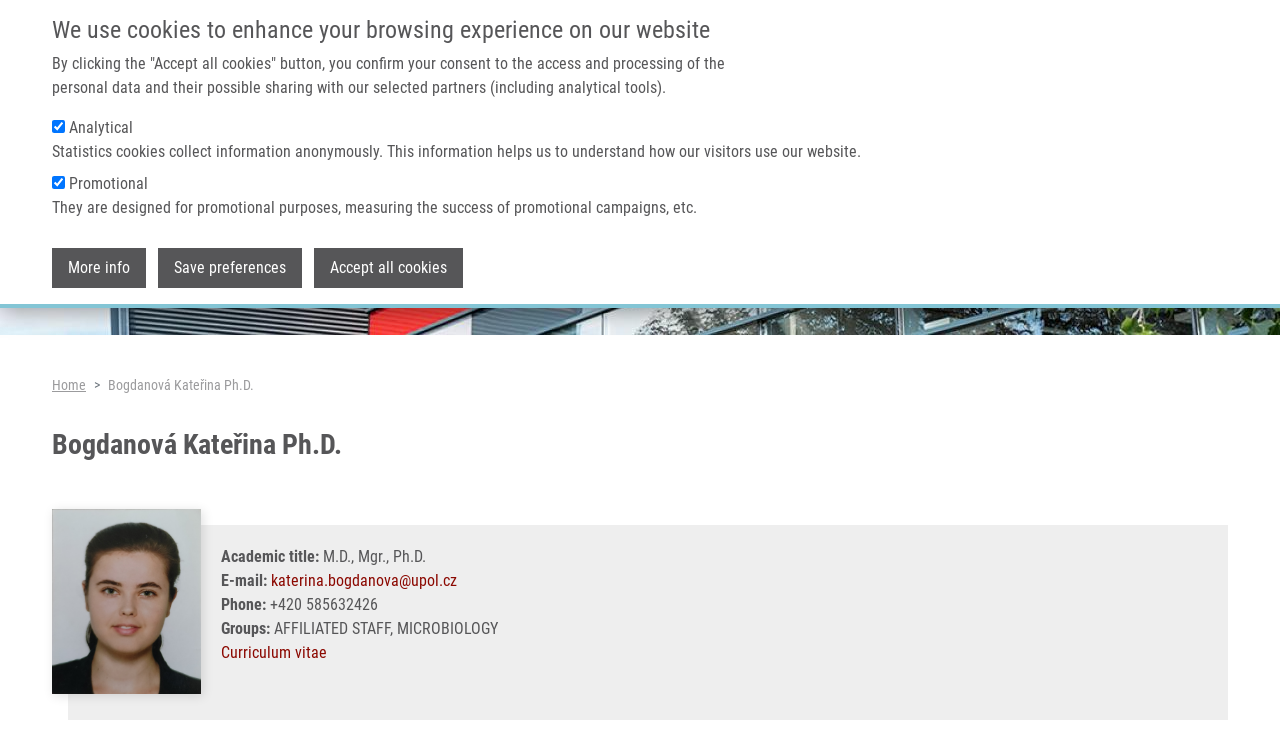

--- FILE ---
content_type: text/html; charset=UTF-8
request_url: https://imtm.cz/users/katerina-bogdanova?language_content_entity=en
body_size: 8855
content:
<!DOCTYPE html>
<html lang="en" dir="ltr" prefix="og: https://ogp.me/ns#">
  <head>
    <meta charset="utf-8" />
<script async src="https://www.googletagmanager.com/gtag/js?id=UA-68769029-13"></script>
<script>window.dataLayer = window.dataLayer || [];function gtag(){dataLayer.push(arguments)};gtag("js", new Date());gtag("set", "developer_id.dMDhkMT", true);gtag("config", "UA-68769029-13", {"groups":"default","anonymize_ip":true,"page_placeholder":"PLACEHOLDER_page_path"});</script>
<meta name="description" content="MUDr, Mgr. Kateřina Bogdanová, Ph.D. has extensive work experience with antibacterial (detection of MIC –minimum inhibitory concentration, MBC – minimum bactericidal concentration, working with persister cultures of bacteria, time-to kill detection, induction of resistance to antimicrobials, determination of synergy effects of antimicrobials) and anti-biofilm testing." />
<link rel="canonical" href="https://imtm.cz/users/katerina-bogdanova?language_content_entity=en" />
<meta property="og:site_name" content="Institute of Molecular and Translational Medicine" />
<meta property="og:url" content="https://imtm.cz/users/katerina-bogdanova?language_content_entity=en" />
<meta property="og:title" content="Bogdanová Kateřina Ph.D." />
<meta property="og:description" content="MUDr, Mgr. Kateřina Bogdanová, Ph.D. has extensive work experience with antibacterial (detection of MIC –minimum inhibitory concentration, MBC – minimum bactericidal concentration, working with persister cultures of bacteria, time-to kill detection, induction of resistance to antimicrobials, determination of synergy effects of antimicrobials) and anti-biofilm testing." />
<meta property="og:image" content="https://imtm.cz/sites/default/files/user-pictures/fotka_0.jpg" />
<meta property="og:email" content="katerina.bogdanova@upol.cz" />
<meta property="og:phone_number" content="+420 585632426" />
<meta property="profile:first_name" content="Kateřina" />
<meta property="profile:last_name" content="Bogdanová" />
<meta name="twitter:title" content="Bogdanová Kateřina Ph.D." />
<meta name="twitter:description" content="MUDr, Mgr. Kateřina Bogdanová, Ph.D. has extensive work experience with antibacterial (detection of MIC –minimum inhibitory concentration, MBC – minimum bactericidal concentration, working with persister cultures of bacteria, time-to kill detection, induction of resistance to antimicrobials, determination of synergy effects of antimicrobials) and anti-biofilm testing." />
<meta name="twitter:image" content="https://imtm.cz/sites/default/files/user-pictures/fotka_0.jpg" />
<meta name="twitter:image:alt" content="Bogdanová Kateřina Ph.D." />
<meta name="Generator" content="Drupal 10 (https://www.drupal.org)" />
<meta name="MobileOptimized" content="width" />
<meta name="HandheldFriendly" content="true" />
<meta name="viewport" content="width=device-width, initial-scale=1.0" />
<style>#sliding-popup.sliding-popup-top { position: fixed; }</style>
<link rel="icon" href="/themes/imtm/favicon.ico" type="image/vnd.microsoft.icon" />
<link rel="alternate" hreflang="en" href="https://imtm.cz/users/katerina-bogdanova?language_content_entity=en" />

    <title>Bogdanová Kateřina Ph.D. | Institute of Molecular and Translational Medicine</title>
    <link rel="stylesheet" media="all" href="/core/misc/components/progress.module.css?swvp8o" />
<link rel="stylesheet" media="all" href="/core/misc/components/ajax-progress.module.css?swvp8o" />
<link rel="stylesheet" media="all" href="/core/modules/system/css/components/align.module.css?swvp8o" />
<link rel="stylesheet" media="all" href="/core/modules/system/css/components/fieldgroup.module.css?swvp8o" />
<link rel="stylesheet" media="all" href="/core/modules/system/css/components/container-inline.module.css?swvp8o" />
<link rel="stylesheet" media="all" href="/core/modules/system/css/components/clearfix.module.css?swvp8o" />
<link rel="stylesheet" media="all" href="/core/modules/system/css/components/details.module.css?swvp8o" />
<link rel="stylesheet" media="all" href="/core/modules/system/css/components/hidden.module.css?swvp8o" />
<link rel="stylesheet" media="all" href="/core/modules/system/css/components/item-list.module.css?swvp8o" />
<link rel="stylesheet" media="all" href="/core/modules/system/css/components/js.module.css?swvp8o" />
<link rel="stylesheet" media="all" href="/core/modules/system/css/components/nowrap.module.css?swvp8o" />
<link rel="stylesheet" media="all" href="/core/modules/system/css/components/position-container.module.css?swvp8o" />
<link rel="stylesheet" media="all" href="/core/modules/system/css/components/reset-appearance.module.css?swvp8o" />
<link rel="stylesheet" media="all" href="/core/modules/system/css/components/resize.module.css?swvp8o" />
<link rel="stylesheet" media="all" href="/core/modules/system/css/components/system-status-counter.css?swvp8o" />
<link rel="stylesheet" media="all" href="/core/modules/system/css/components/system-status-report-counters.css?swvp8o" />
<link rel="stylesheet" media="all" href="/core/modules/system/css/components/system-status-report-general-info.css?swvp8o" />
<link rel="stylesheet" media="all" href="/core/modules/system/css/components/tablesort.module.css?swvp8o" />
<link rel="stylesheet" media="all" href="/core/modules/views/css/views.module.css?swvp8o" />
<link rel="stylesheet" media="all" href="/modules/eu_cookie_compliance/css/eu_cookie_compliance.bare.css?swvp8o" />
<link rel="stylesheet" media="all" href="/themes/imtm/css/bootstrap.min.css?swvp8o" />
<link rel="stylesheet" media="all" href="/themes/imtm/css/bootstrap-grid.min.css?swvp8o" />
<link rel="stylesheet" media="all" href="/themes/imtm/css/bootstrap-reboot.min.css?swvp8o" />
<link rel="stylesheet" media="all" href="/themes/imtm/css/bootstrap-utilities.min.css?swvp8o" />
<link rel="stylesheet" media="all" href="/themes/imtm/css/font-awesome.min.css?swvp8o" />
<link rel="stylesheet" media="all" href="/themes/imtm/css/lightbox.min.css?swvp8o" />
<link rel="stylesheet" media="all" href="/themes/imtm/css/main.css?swvp8o" />

    
  </head>
  <body class="min-vh-100 d-flex flex-column">
        <a href="#main-content" class="visually-hidden focusable">
      Skip to main content
    </a>
    
      <main class="normal">
  <div class="fixed-top navigation">
      <section id="secondary-menu" class="d-lg-flex d-none">
    <div class="container">
      <nav role="navigation" aria-labelledby="block-topmenulinks-menu" id="block-topmenulinks">
      
  <h2 id="block-topmenulinks-menu">Top menu links</h2>
  

        
              <ul data-block="secondary_menu">
              <li>
        <a href="https://portal.imtm.cz/">IMTM Portál</a>
              </li>
          <li>
        <a href="https://www.vyzkumrakoviny.cz/lets-combat-cancer-together/">Podpořte výzkum rakoviny</a>
              </li>
        </ul>
  


  </nav>
<nav role="navigation" aria-labelledby="block-imtm-account-menu-menu" id="block-imtm-account-menu">
            
  <h2 class="visually-hidden" id="block-imtm-account-menu-menu">User account menu</h2>
  

        
              <ul data-block="secondary_menu">
              <li>
        <a href="/user/login" data-drupal-link-system-path="user/login">Log in</a>
              </li>
        </ul>
  


  </nav>
<div class="language-switcher-language-session" id="block-languageswitcher" role="navigation">
  
      <h2>Language switcher</h2>
    
      <ul data-block="secondary_menu">
    <li>
	  <a href="#">English</a>
	  <ul class="dropdown"><li data-drupal-link-query="{&quot;language_content_entity&quot;:&quot;en&quot;}" data-drupal-link-system-path="user/668" class="is-active" aria-current="page"><a href="/users/katerina-bogdanova?language_content_entity=en" class="language-link session-active is-active" data-drupal-link-query="{&quot;language_content_entity&quot;:&quot;en&quot;}" data-drupal-link-system-path="user/668" aria-current="page">English</a></li><li data-drupal-link-query="{&quot;language&quot;:&quot;cs&quot;,&quot;language_content_entity&quot;:&quot;en&quot;}" data-drupal-link-system-path="user/668"><a href="/users/katerina-bogdanova?language_content_entity=en&amp;language=cs" class="language-link" data-drupal-link-query="{&quot;language&quot;:&quot;cs&quot;,&quot;language_content_entity&quot;:&quot;en&quot;}" data-drupal-link-system-path="user/668">Czech</a></li></ul>
    </li>
  </ul>
  </div>

    </div>
  </section>

      <nav id="primary-menu" class="navbar navbar-expand-lg navbar-light">
    <div class="container">
        <button class="navbar-toggler" type="button" data-bs-toggle="collapse" data-bs-target="#primary-menu-collapse" aria-controls="primary-menu-collapse" aria-expanded="false" aria-label="Toggle navigation">
          <span class="navbar-toggler-icon"></span>
        </button>
      <div class="me-3 contextual-region">
  
    
      <a href="/"><img src="/themes/imtm/images/logo.png" alt="Home" />
</a>
  </div><div class="collapse navbar-collapse contextual-region" id="primary-menu-collapse">
  
  
      
              <ul class="navbar-nav ms-auto">
              	        <li class="nav-item">
		        <a href="/" class="nav-link" data-drupal-link-system-path="&lt;front&gt;">Home</a>
		      </li>
        		          		      <li class="nav-item dropdown">
            <a href="" class="nav-link" role="button" data-bs-toggle="dropdown" aria-expanded="false" aria-haspopup="true">About us</a>
			              	          <ul class="dropdown-menu">
	    	    		    <li>
			    <a href="/about-us/mission-and-vision" class="dropdown-item" data-drupal-link-system-path="node/1640">Mission &amp; vision</a>
			    	      </li>
		  		    <li>
			    <a href="/about-us/management" class="dropdown-item" data-drupal-link-system-path="node/2994">Management</a>
			    	      </li>
		  		    <li>
			    <a href="/about-us/administrative-staff" class="dropdown-item" data-drupal-link-system-path="node/2995">Administration</a>
			    	      </li>
		  		    <li>
			    <a href="/about-us/science-advisory-board" class="dropdown-item" data-drupal-link-system-path="about-us/science-advisory-board">Science advisory board</a>
			    	      </li>
		  		    <li>
			    <a href="/about-us/imtm-board" class="dropdown-item" data-drupal-link-system-path="about-us/imtm-board">IMTM board</a>
			    	      </li>
		  		    <li>
			    <a href="/about-us/certificates" class="dropdown-item" data-drupal-link-system-path="about-us/certificates">Certificates</a>
			    	      </li>
		  		    <li>
			    <a href="/media-and-pr/photo-gallery" class="dropdown-item" data-drupal-link-system-path="node/1988">Media &amp; PR</a>
			    	      </li>
		  	    </ul>
      
          </li>
		    		          		      <li class="nav-item dropdown">
            <a href="" class="nav-link" role="button" data-bs-toggle="dropdown" aria-expanded="false" aria-haspopup="true">Technologies &amp; services</a>
			              	          <ul class="dropdown-menu">
	    	    		    <li>
			    <a href="/core-facilities" class="dropdown-item" data-drupal-link-system-path="core-facilities">Core facilities</a>
			    	      </li>
		  		    <li>
			    <a href="/equipment" class="dropdown-item" data-drupal-link-system-path="node/1636">Equipment</a>
			    	      </li>
		  		    <li>
			    <a href="/clinical-trials" class="dropdown-item" data-drupal-link-system-path="clinical-trials">Clinical trials</a>
			    	      </li>
		  		    <li>
			    <a href="/technologies" class="dropdown-item" data-drupal-link-system-path="technologies">Technologies</a>
			    	      </li>
		  	    </ul>
      
          </li>
		    		          		      <li class="nav-item dropdown">
            <a href="" class="nav-link" role="button" data-bs-toggle="dropdown" aria-expanded="false" aria-haspopup="true">Research</a>
			              	          <ul class="dropdown-menu">
	    	    		    <li>
			    <a href="https://imtm.cz/data-management-plan" class="dropdown-item">Data management plan</a>
			    	      </li>
		  		    <li>
			    <a href="/research-programs" class="dropdown-item" data-drupal-link-system-path="node/1621">Research programs</a>
			    	      </li>
		  		    <li>
			    <a href="/featured-research-projects" class="dropdown-item" data-drupal-link-system-path="featured-research-projects">Research projects</a>
			    	      </li>
		  		    <li>
			    <a href="/laboratories" class="dropdown-item" data-drupal-link-system-path="laboratories">Laboratories and Research groups</a>
			    	      </li>
		  		    <li>
			    <a href="/publications" class="dropdown-item" data-drupal-link-system-path="node/1400">Publications</a>
			    	      </li>
		  		    <li>
			    <a href="/product-pipeline" class="dropdown-item" data-drupal-link-system-path="node/1630">Product pipeline</a>
			    	      </li>
		  		    <li>
			    <a href="/mendel-zirm-lectures" class="dropdown-item" data-drupal-link-system-path="node/1631">Mendel-Zirm lectures</a>
			    	      </li>
		  		    <li>
			    <a href="/prevalence-lidskeho-papilomaviru" class="dropdown-item" data-drupal-link-system-path="node/4585">Prevalence lidského papilomaviru (HPV) ve zdravé populaci</a>
			    	      </li>
		  	    </ul>
      
          </li>
		    		          		      <li class="nav-item dropdown">
            <a href="" class="nav-link" role="button" data-bs-toggle="dropdown" aria-expanded="false" aria-haspopup="true">Careers</a>
			              	          <ul class="dropdown-menu">
	    	    		    <li>
			    <a href="/careers/why-the-imtm" class="dropdown-item" data-drupal-link-system-path="node/1600">Why the IMTM?</a>
			    	      </li>
		  		    <li>
			    <a href="/careers/undergraduate" class="dropdown-item" data-drupal-link-system-path="node/1601">Bachelor</a>
			    	      </li>
		  		    <li>
			    <a href="/careers/master" class="dropdown-item" data-drupal-link-system-path="node/1602">Master</a>
			    	      </li>
		  		    <li>
			    <a href="/careers/doctoral" class="dropdown-item" data-drupal-link-system-path="node/1603">Doctoral</a>
			    	      </li>
		  		    <li>
			    <a href="/careers/vacancies" class="dropdown-item" data-drupal-link-system-path="node/1774">Vacancies</a>
			    	      </li>
		  		    <li>
			    <a href="/careers/informations-for-foreigners" class="dropdown-item" data-drupal-link-system-path="node/1775">Information for foreigners</a>
			    	      </li>
		  	    </ul>
      
          </li>
		    		          		      <li class="nav-item dropdown">
            <a href="" class="nav-link" role="button" data-bs-toggle="dropdown" aria-expanded="false" aria-haspopup="true">Contact</a>
			              	          <ul class="dropdown-menu">
	    	    		    <li>
			    <a href="/contacts/general" class="dropdown-item" data-drupal-link-system-path="node/1598">General contacts</a>
			    	      </li>
		  		    <li>
			    <a href="/contacts/staff" class="dropdown-item" data-drupal-link-system-path="contacts/staff">Staff</a>
			    	      </li>
		  		    <li>
			    <a href="/contacts/how-to-find-us" class="dropdown-item" data-drupal-link-system-path="node/1597">How to find us</a>
			    	      </li>
		  	    </ul>
      
          </li>
		    		  	    </ul>
	    


  </div>
    </div>
  </nav>

  </div>
    <div>
    <div class="contextual-region caption container-fluid">
  
  
      
  <div>
    <div class="visually-hidden">Header image</div>
              <div>  <img loading="eager" src="/sites/default/files/styles/page_header_image/public/2023-07/foto_zahlavi_contact.jpg?itok=5vQYyaFF" width="1920" height="200" alt="" />


</div>
          </div>

  </div>
  </div>
 
  <div class="container mb-5">
      <div class="mt-4">
    <div id="block-breadcrumbs">
  
    
        <nav class="mt-4" style="--bs-breadcrumb-divider: '>';" role="navigation" aria-labelledby="system-breadcrumb">
    <h2 id="system-breadcrumb" class="visually-hidden">Breadcrumb</h2>
    <ol class="breadcrumb">
          <li class="breadcrumb-item">
                  <a href="/">Home</a>
              </li>
          <li class="breadcrumb-item">
                  Bogdanová Kateřina Ph.D.
              </li>
        </ol>
  </nav>

  </div>
<div id="block-pagetitle">
  
    
      
  <h1 class="page-header">Bogdanová Kateřina 	Ph.D.</h1>

  </div>
<div data-drupal-messages-fallback class="hidden"></div>

  </div>

            <div>
    <div id="block-imtm-content">
  
    
      

<div class="user-profile mb-3">
  <div class="user-profile-info">
                <img class="photo" src="/sites/default/files/user-pictures/fotka_0.jpg" alt="User picture">
        <div class="contacts">
            <!-- [ Academic Title ] -->
      <div>
        <strong>Academic title:</strong>
        M.D., Mgr., Ph.D.
      </div>
      <!-- [ /Academic Title ] -->
            
            <!-- [ Email ] -->
      <div>
        <strong>E-mail:</strong>
        <a href="katerina.bogdanova@upol.cz">katerina.bogdanova@upol.cz</a>
      </div>
      <!-- [ /Email ] -->
      
            <!-- [ Phone ] -->
      <div>
        <strong>Phone:</strong>
        +420 585632426
      </div>
      <!-- [ /Phone ] -->
            
            <!-- [ Groups ] -->
      <div>
        <strong>Groups:</strong>
        AFFILIATED STAFF, MICROBIOLOGY
      </div>
      <!-- [ /Groups ] -->
      
            <!-- [ Curriculum Vitae ] -->
      <div>
                        <a target="_blank" href="/sites/default/files/curriculum-vitae/CV%20Kate%C5%99ina%20Bogdanov%C3%A1%20_EN_6_2023.pdf">Curriculum vitae</a>
      </div>
      <!-- [ /Curriculum Vitae ] -->
            
      <!-- [ Social ] -->
      <div class="social">
                      </div>
      <!-- [ /Social ] -->
    </div>
  </div>
  
    
    
    
    
  <!-- [ About me ] -->
    <div class="profile-card">
    <div class="profile-card-header">
      <h4>About me</h4>
    </div>
    <div class="profile-card-body about-me">
        <p>MUDr, Mgr. Kateřina Bogdanová, Ph.D. has extensive work experience with antibacterial (detection of MIC –minimum inhibitory concentration, MBC – minimum bactericidal concentration, working with persister cultures of bacteria, time-to kill detection, induction of resistance to antimicrobials, determination of synergy effects of antimicrobials) and anti-biofilm testing.</p>

    </div>
  </div>
    <!-- [ /About me ] -->
</div>
  </div>
<div class="views-element-container mb-4" id="block-imtm-views-block-user-publications-journals">
  
      <div class="publications-header mb-3">
      <h4>Journals</h4>
    </div>
    
      <div data-block="content"><div class="publications-view js-view-dom-id-e5da12ae56376141769f83953e00a13089f8410e589137b7c71fd79f13f3b767">
  
  
  

  
  
  

  <div data-drupal-views-infinite-scroll-content-wrapper class="views-infinite-scroll-content-wrapper clearfix">    <div class="publication-row views-row"><div data-history-node-id="884" class="publication p-3">
  
  
  <div class="d-flex">
    <div class="flex-shrink-0">
      <a href="/publication/impact-factor-journals/application-antimicrobial-photodynamic-inactivation-methicillin">
                <img src="/themes/imtm/images/no-cover.png" loading="lazy" class="img-fluid preview pe-0">
              </a>
    </div>
    <div class="flex-grow-1 ms-3">
      <div class="authors mb-2">
                                                
                    
                                          MALÁ, Z.,                                                           
                    
                                          L. ŽÁRSKÁ,                                                           
                    
                                          R. BAJGAR,                                                           
                    
                                          <a href="/users/katerina-bogdanova?language_content_entity=en">K. BOGDANOVÁ</a>,                                                           
                    
                                          <a href="/users/milan-kolar?language_content_entity=en">M. KOLÁŘ</a>,                                                           
                    
                                          A. PANACEK,                                                           
                    
                                          S. BINDER,                                                           
                    
                                          H. KOLÁŘOVÁ                        </div>
      <div class="description">
        The Application of Antimicrobial Photodynamic Inactivation on methicillin-resistant S. aureus and ESBL-producing K. pneumoniae using porphyrin photosensitizer in combination with silver nanoparticles.        
                  Photodiagnosis and Photodynamic Therapy.                
                  2020,
                
                              33,
                  
                              102140,
                          
                  ISSN: 1572-1000,
                
                
                              PMID: <a href="https://www.ncbi.nlm.nih.gov/pubmed/33307229" target="_blank">33307229</a>,                          
                 
                          
        
      </div>
    </div>
  </div>
</div>
</div>
    <div class="publication-row views-row"><div data-history-node-id="780" class="publication p-3">
  
  
  <div class="d-flex">
    <div class="flex-shrink-0">
      <a href="/publication/impact-factor-journals/antimicrobial-and-cytotoxic-activity-thioalkyl-hexopyranosides">
                <img src="/themes/imtm/images/no-cover.png" loading="lazy" class="img-fluid preview pe-0">
              </a>
    </div>
    <div class="flex-grow-1 ms-3">
      <div class="authors mb-2">
                                                
                    
                                          <a href="/users/petr-dzubak?language_content_entity=en">DŽUBÁK, P.</a>,                                                           
                    
                                          <a href="/users/sona-gurska?language_content_entity=en">S. GURSKÁ</a>,                                                           
                    
                                          <a href="/users/katerina-bogdanova?language_content_entity=en">K. BOGDANOVÁ</a>,                                                           
                    
                                          D. UHRIKOVA,                                                           
                    
                                          N. KANJAKOVA,                                                           
                    
                                          S. COMBET,                                                           
                    
                                          T. KLUNDA,                                                           
                    
                                          <a href="/users/milan-kolar?language_content_entity=en">M. KOLÁŘ</a>,                                                           
                    
                                          <a href="/users/marian-hajduch?language_content_entity=en">M. HAJDÚCH</a>,                                                           
                    
                                          M. POLÁKOVÁ                        </div>
      <div class="description">
        Antimicrobial and cytotoxic activity of (thio)alkyl hexopyranosides, nonionic glycolipid mimetics.        
                  Carbohydrate Research.                
                  2020,
                
                              488,
                  
                              107905,
                          
                  ISSN: 0008-6215,
                
                
                              PMID: <a href="https://www.ncbi.nlm.nih.gov/pubmed/32004953" target="_blank">32004953</a>,                          
                 
                          
        
      </div>
    </div>
  </div>
</div>
</div>
    <div class="publication-row views-row"><div data-history-node-id="445" class="publication p-3">
  
  
  <div class="d-flex">
    <div class="flex-shrink-0">
      <a href="/publication/impact-factor-journals/trilobolide-steroid-hybrids-synthesis-cytotoxic-and">
                <img src="/themes/imtm/images/no-cover.png" loading="lazy" class="img-fluid preview pe-0">
              </a>
    </div>
    <div class="flex-grow-1 ms-3">
      <div class="authors mb-2">
                                                
                    
                                          JURÁŠEK, M.,                                                           
                    
                                          <a href="/users/petr-dzubak?language_content_entity=en">P. DŽUBÁK</a>,                                                           
                    
                                          S. RIMPELOVA,                                                           
                    
                                          D. SEDLÁK,                                                           
                    
                                          P. KONEČNÝ,                                                           
                    
                                          <a href="/users/ivo-frydrych?language_content_entity=en">I. FRYDRYCH</a>,                                                           
                    
                                          <a href="/users/sona-gurska?language_content_entity=en">S. GURSKÁ</a>,                                                           
                    
                                          <a href="/users/marian-hajduch?language_content_entity=en">M. HAJDÚCH</a>,                                                           
                    
                                          <a href="/users/katerina-bogdanova?language_content_entity=en">K. BOGDANOVÁ</a>,                                                           
                    
                                          <a href="/users/milan-kolar?language_content_entity=en">M. KOLÁŘ</a>,                                                           
                    
                                          T. MÜLLER,                                                           
                    
                                          E. KMONICKOVA,                                                           
                    
                                          T. RUML,                                                           
                    
                                          J. HARMATHA,                                                           
                    
                                          P. DRAŠAR                        </div>
      <div class="description">
        Trilobolide-steroid hybrids: Synthesis, cytotoxic and antimycobacterial activity.        
                  Steroids.                
                  2017,
                
                              117(2017),
                  
                              97-104,
                          
                  ISSN: 0039-128X,
                
                
                              PMID: <a href="https://www.ncbi.nlm.nih.gov/pubmed/27543674" target="_blank">27543674</a>,                          
                 
                          
        
      </div>
    </div>
  </div>
</div>
</div>
</div>

    
<div class="js-pager__items pager" data-drupal-views-infinite-scroll-pager>
  <div class="pager__item justify-content-center my-4">
    <a class="btn-more" href="?language_content_entity=en&amp;page=1" title="Load more items" rel="next">Load More</a>
  </div>
</div>


  
  

  
  
</div>
</div>

  </div>
  </div>

        
      </div>
</main>
  <footer class="mt-auto imtm-footer-region">
    <div class="views-element-container container" id="block-views-block-footer-view-content">
  
  
  <div data-block="footer"><div class="js-view-dom-id-79c2de46129edffcb6b9c4dc049eacde15a02259dca9447f8052ea7fce25a68a">
  
  
  

  
  
  

      <div class="views-row"><div data-history-node-id="1" class="imtm-footer">
  
  
  <div class="row">
    <div class="address col-12 col-md-6 col-lg-6">
      <h6 class="text-left">WHERE TO FIND US</h6>
      <p class="m-0">
        Hněvotínská 1333/5
      </p>
      <p class="m-0">
        779 00 Olomouc
      </p>
      <p class="m-0 mb-3">
        Czech Republic
      </p>
              <p class="m-0">
          +420 585632111
        </p>
              <p class="m-0">
          +420 585632180
        </p>
                    <p class="m-0">
          <a href="mailto:recepce.umtm@upol.cz" class="m-0">
            recepce.umtm@upol.cz
          </a>
        </p>
              <p class="m-0">
          <a href="mailto:info@imtm.cz" class="m-0">
            info@imtm.cz
          </a>
        </p>
            <p class="mt-3">GPS: 49° 35´ 10.1869512&quot; N, 17° 14´ 6.292305&quot; E</p>
    </div>
    <div class="col-12 col-md-6 col-lg-6">
      <h6 class="text-left">ABOUT IMTM</h6>
      <p class="about m-0">
        Our mission is to perform basic and translational biomedical research with an aim to better understand the underlying cause of human infectious diseases and cancer, and to develop future human medicines, medical devices and diagnostics. Our vision is to facilitate private-public partnership and research collaboration, and to integrate member researchers into international platforms.
        <a href="https://www.imtm.cz/mission-and-vision">LEARN MORE ABOUT IMTM</a>
      </p>
      <div class="footer-links mt-4">
                  <a href="https://jira.imtm.cz/servicedesk/">HELPDESK</a>
                  <a href="https://portal.imtm.cz/">PORTAL</a>
              </div>
    </div>
  </div>
  <div class="row mt-3 mt-md-3">
    <div class="social col-12 col-md-6 col-lg-6">
      <h6 class="text-left">CONNECT WITH US</h6>
      <a href="https://www.youtube.com/channel/UCtOt7WhI6qFAZ1N47qb6tKw" target="_blank">
        <img class="me-3" src="/themes/imtm/images/social/youtube-24.png" alt="YouTube">
      </a>
      <a href="https://cz.linkedin.com/company/institute-of-molecular-and-translational-medicine" target="_blank">
        <img class="me-3" src="/themes/imtm/images/social/linkedin-24.png" alt="LinkedIn">
      </a>
      <a href="https://twitter.com/IMTM_Olomouc" target="_blank">
        <img src="/themes/imtm/images/social/twitter-24.png" alt="Twitter">
      </a>
    </div>
    <div class="copyright col-12 col-md-6 col-lg-6 mt-3 mt-md-0 d-flex align-items-end">
      &copy; 2025 Institute of Molecular and Translational Medicine
    </div>
  </div>
</div></div>

    

  
  

  
  
</div>
</div>

</div>
  </footer>


    
    <script type="application/json" data-drupal-selector="drupal-settings-json">{"path":{"baseUrl":"\/","pathPrefix":"","currentPath":"user\/668","currentPathIsAdmin":false,"isFront":false,"currentLanguage":"en","currentQuery":{"language_content_entity":"en"}},"pluralDelimiter":"\u0003","suppressDeprecationErrors":true,"ajaxPageState":{"libraries":"eJxty1EOwjAIBuALdfZIDa2sEqEshTl3e42tL8YX4P8A3FNRvRO-m2xM0ApG_IMpQ8dQVStjggZ8OhWLvxBIXGIGwzmpunmHbcRVm8OBpjL3TPXmWZ_BTnOcnw_Cw-KnXkSvO09K1FZq5JisdGUeJ8tXl6EvpcVTjw","theme":"imtm","theme_token":null},"ajaxTrustedUrl":[],"google_analytics":{"account":"UA-68769029-13","trackOutbound":true,"trackMailto":true,"trackTel":true,"trackDownload":true,"trackDownloadExtensions":"7z|aac|arc|arj|asf|asx|avi|bin|csv|doc(x|m)?|dot(x|m)?|exe|flv|gif|gz|gzip|hqx|jar|jpe?g|js|mp(2|3|4|e?g)|mov(ie)?|msi|msp|pdf|phps|png|ppt(x|m)?|pot(x|m)?|pps(x|m)?|ppam|sld(x|m)?|thmx|qtm?|ra(m|r)?|sea|sit|tar|tgz|torrent|txt|wav|wma|wmv|wpd|xls(x|m|b)?|xlt(x|m)|xlam|xml|z|zip"},"eu_cookie_compliance":{"cookie_policy_version":"1.0.0","popup_enabled":true,"popup_agreed_enabled":false,"popup_hide_agreed":false,"popup_clicking_confirmation":false,"popup_scrolling_confirmation":false,"popup_html_info":"\u003Cdiv aria-labelledby=\u0022popup-text\u0022  class=\u0022eu-cookie-compliance-banner eu-cookie-compliance-banner-info eu-cookie-compliance-banner--categories\u0022\u003E\n  \u003Cdiv class=\u0022popup-content container d-flex flex-column info eu-cookie-compliance-content\u0022\u003E\n        \u003Cdiv id=\u0022popup-text\u0022 class=\u0022eu-cookie-compliance-message\u0022 role=\u0022document\u0022\u003E\n      \u003Ch4\u003EWe use cookies to enhance your browsing experience on our website\u003C\/h4\u003E\u003Cp\u003EBy clicking the \u0022Accept all cookies\u0022 button, you confirm your consent to the access and processing of the personal data and their possible sharing with our selected partners (including analytical tools).\u003C\/p\u003E\n    \u003C\/div\u003E\n\n          \u003Cdiv id=\u0022eu-cookie-compliance-categories\u0022 class=\u0022eu-cookie-compliance-categories\u0022\u003E\n                  \u003Cdiv class=\u0022eu-cookie-compliance-category mb-2\u0022\u003E\n            \u003Cdiv\u003E\n              \u003Cinput type=\u0022checkbox\u0022 name=\u0022cookie-categories\u0022 class=\u0022eu-cookie-compliance-category-checkbox\u0022 id=\u0022cookie-category-analytical\u0022\n                     value=\u0022analytical\u0022\n                      checked                       \u003E\n              \u003Clabel for=\u0022cookie-category-analytical\u0022\u003EAnalytical\u003C\/label\u003E\n            \u003C\/div\u003E\n                          \u003Cdiv class=\u0022eu-cookie-compliance-category-description\u0022\u003EStatistics cookies collect information anonymously. This information helps us to understand how our visitors use our website.\u003C\/div\u003E\n                      \u003C\/div\u003E\n                  \u003Cdiv class=\u0022eu-cookie-compliance-category mb-2\u0022\u003E\n            \u003Cdiv\u003E\n              \u003Cinput type=\u0022checkbox\u0022 name=\u0022cookie-categories\u0022 class=\u0022eu-cookie-compliance-category-checkbox\u0022 id=\u0022cookie-category-promotional\u0022\n                     value=\u0022promotional\u0022\n                      checked                       \u003E\n              \u003Clabel for=\u0022cookie-category-promotional\u0022\u003EPromotional\u003C\/label\u003E\n            \u003C\/div\u003E\n                          \u003Cdiv class=\u0022eu-cookie-compliance-category-description\u0022\u003EThey are designed for promotional purposes, measuring the success of promotional campaigns, etc.\u003C\/div\u003E\n                      \u003C\/div\u003E\n              \u003C\/div\u003E\n    \n    \u003Cdiv id=\u0022popup-buttons\u0022 class=\u0022mt-3 eu-cookie-compliance-buttons eu-cookie-compliance-has-categories\u0022\u003E\n              \u003Cbutton type=\u0022button\u0022 class=\u0022find-more-button eu-cookie-compliance-more-button\u0022\u003EMore info\u003C\/button\u003E\n                    \u003Cbutton type=\u0022button\u0022\n                class=\u0022eu-cookie-compliance-save-preferences-button \u0022\u003ESave preferences\u003C\/button\u003E\n                  \u003Cbutton type=\u0022button\u0022 class=\u0022agree-button eu-cookie-compliance-default-button\u0022\u003EAccept all cookies\u003C\/button\u003E\n              \u003Cbutton type=\u0022button\u0022 class=\u0022eu-cookie-withdraw-button visually-hidden\u0022\u003EWithdraw consent\u003C\/button\u003E\n          \u003C\/div\u003E\n  \u003C\/div\u003E\n\u003C\/div\u003E","use_mobile_message":false,"mobile_popup_html_info":"\u003Cdiv aria-labelledby=\u0022popup-text\u0022  class=\u0022eu-cookie-compliance-banner eu-cookie-compliance-banner-info eu-cookie-compliance-banner--categories\u0022\u003E\n  \u003Cdiv class=\u0022popup-content container d-flex flex-column info eu-cookie-compliance-content\u0022\u003E\n        \u003Cdiv id=\u0022popup-text\u0022 class=\u0022eu-cookie-compliance-message\u0022 role=\u0022document\u0022\u003E\n      \n    \u003C\/div\u003E\n\n          \u003Cdiv id=\u0022eu-cookie-compliance-categories\u0022 class=\u0022eu-cookie-compliance-categories\u0022\u003E\n                  \u003Cdiv class=\u0022eu-cookie-compliance-category mb-2\u0022\u003E\n            \u003Cdiv\u003E\n              \u003Cinput type=\u0022checkbox\u0022 name=\u0022cookie-categories\u0022 class=\u0022eu-cookie-compliance-category-checkbox\u0022 id=\u0022cookie-category-analytical\u0022\n                     value=\u0022analytical\u0022\n                      checked                       \u003E\n              \u003Clabel for=\u0022cookie-category-analytical\u0022\u003EAnalytical\u003C\/label\u003E\n            \u003C\/div\u003E\n                          \u003Cdiv class=\u0022eu-cookie-compliance-category-description\u0022\u003EStatistics cookies collect information anonymously. This information helps us to understand how our visitors use our website.\u003C\/div\u003E\n                      \u003C\/div\u003E\n                  \u003Cdiv class=\u0022eu-cookie-compliance-category mb-2\u0022\u003E\n            \u003Cdiv\u003E\n              \u003Cinput type=\u0022checkbox\u0022 name=\u0022cookie-categories\u0022 class=\u0022eu-cookie-compliance-category-checkbox\u0022 id=\u0022cookie-category-promotional\u0022\n                     value=\u0022promotional\u0022\n                      checked                       \u003E\n              \u003Clabel for=\u0022cookie-category-promotional\u0022\u003EPromotional\u003C\/label\u003E\n            \u003C\/div\u003E\n                          \u003Cdiv class=\u0022eu-cookie-compliance-category-description\u0022\u003EThey are designed for promotional purposes, measuring the success of promotional campaigns, etc.\u003C\/div\u003E\n                      \u003C\/div\u003E\n              \u003C\/div\u003E\n    \n    \u003Cdiv id=\u0022popup-buttons\u0022 class=\u0022mt-3 eu-cookie-compliance-buttons eu-cookie-compliance-has-categories\u0022\u003E\n              \u003Cbutton type=\u0022button\u0022 class=\u0022find-more-button eu-cookie-compliance-more-button\u0022\u003EMore info\u003C\/button\u003E\n                    \u003Cbutton type=\u0022button\u0022\n                class=\u0022eu-cookie-compliance-save-preferences-button \u0022\u003ESave preferences\u003C\/button\u003E\n                  \u003Cbutton type=\u0022button\u0022 class=\u0022agree-button eu-cookie-compliance-default-button\u0022\u003EAccept all cookies\u003C\/button\u003E\n              \u003Cbutton type=\u0022button\u0022 class=\u0022eu-cookie-withdraw-button visually-hidden\u0022\u003EWithdraw consent\u003C\/button\u003E\n          \u003C\/div\u003E\n  \u003C\/div\u003E\n\u003C\/div\u003E","mobile_breakpoint":768,"popup_html_agreed":false,"popup_use_bare_css":true,"popup_height":"auto","popup_width":"100%","popup_delay":1000,"popup_link":"\/gdpr?language_content_entity=cs","popup_link_new_window":true,"popup_position":true,"fixed_top_position":true,"popup_language":"en","store_consent":true,"better_support_for_screen_readers":false,"cookie_name":"","reload_page":false,"domain":"","domain_all_sites":false,"popup_eu_only":false,"popup_eu_only_js":false,"cookie_lifetime":100,"cookie_session":0,"set_cookie_session_zero_on_disagree":0,"disagree_do_not_show_popup":false,"method":"categories","automatic_cookies_removal":true,"allowed_cookies":"","withdraw_markup":"\u003Cbutton type=\u0022button\u0022 class=\u0022eu-cookie-withdraw-tab\u0022\u003EPrivacy settings\u003C\/button\u003E\n\u003Cdiv aria-labelledby=\u0022popup-text\u0022 class=\u0022eu-cookie-withdraw-banner\u0022\u003E\n  \u003Cdiv class=\u0022popup-content info eu-cookie-compliance-content\u0022\u003E\n    \u003Cdiv id=\u0022popup-text\u0022 class=\u0022eu-cookie-compliance-message\u0022 role=\u0022document\u0022\u003E\n      \u003Ch4\u003EWe use cookies to enhance your browsing experience on our website\u003C\/h4\u003E\u003Cp\u003EBy clicking the \u0022Accept all cookies\u0022 button, you confirm your consent to the access and processing of the personal data and their possible sharing with our selected partners (including analytical tools).\u003C\/p\u003E\n    \u003C\/div\u003E\n    \u003Cdiv id=\u0022popup-buttons\u0022 class=\u0022eu-cookie-compliance-buttons\u0022\u003E\n      \u003Cbutton type=\u0022button\u0022 class=\u0022eu-cookie-withdraw-button \u0022\u003EWithdraw consent\u003C\/button\u003E\n    \u003C\/div\u003E\n  \u003C\/div\u003E\n\u003C\/div\u003E","withdraw_enabled":false,"reload_options":0,"reload_routes_list":"","withdraw_button_on_info_popup":false,"cookie_categories":["analytical","promotional"],"cookie_categories_details":{"analytical":{"uuid":"cd94db8d-25ba-442c-8e3d-cc7725501701","langcode":"en","status":true,"dependencies":[],"id":"analytical","label":"Analytical","description":"Statistics cookies collect information anonymously. This information helps us to understand how our visitors use our website.","checkbox_default_state":"checked","weight":-9},"promotional":{"uuid":"aeee74fd-7890-4799-a38f-babff9bcb7f2","langcode":"en","status":true,"dependencies":[],"id":"promotional","label":"Promotional","description":"They are designed for promotional purposes, measuring the success of promotional campaigns, etc.","checkbox_default_state":"checked","weight":-8}},"enable_save_preferences_button":true,"cookie_value_disagreed":"0","cookie_value_agreed_show_thank_you":"1","cookie_value_agreed":"2","containing_element":"body","settings_tab_enabled":false,"olivero_primary_button_classes":"","olivero_secondary_button_classes":"","close_button_action":"close_banner","open_by_default":true,"modules_allow_popup":true,"hide_the_banner":false,"geoip_match":true},"views":{"ajax_path":"\/views\/ajax","ajaxViews":{"views_dom_id:e5da12ae56376141769f83953e00a13089f8410e589137b7c71fd79f13f3b767":{"view_name":"user_publications","view_display_id":"journals","view_args":"668","view_path":"\/user\/668","view_base_path":null,"view_dom_id":"e5da12ae56376141769f83953e00a13089f8410e589137b7c71fd79f13f3b767","pager_element":0}}},"user":{"uid":0,"permissionsHash":"47340370dca61f273f6f310ffd4df7ab1bfdd3675a7f1c0dc2c39c3e3b4922bf"}}</script>
<script src="/sites/default/files/js/js_MytidB4pou-lj-f-nvzZzi4R2urot2F5zFNWSy15Lxw.js?scope=footer&amp;delta=0&amp;language=en&amp;theme=imtm&amp;include=eJxtyEEOgzAMRNELJcqRIidy01GdGGFD4fatgG5QV_Pn8ZKr6gv8nT4JaFRO_AdDU23CmQbJ7qiW7hDQvadCxlepuvlM03kF7elFt7CC35YxHhhwzlZnFUmHxp_GUz-I-D7W"></script>
<script src="/modules/eu_cookie_compliance/js/eu_cookie_compliance.min.js?v=10.4.7" defer></script>
<script src="/sites/default/files/js/js_Az3aKtkrm_84IoSqhJc2D5w2jTt-4lQfOghjt0M2k4Q.js?scope=footer&amp;delta=2&amp;language=en&amp;theme=imtm&amp;include=eJxtyEEOgzAMRNELJcqRIidy01GdGGFD4fatgG5QV_Pn8ZKr6gv8nT4JaFRO_AdDU23CmQbJ7qiW7hDQvadCxlepuvlM03kF7elFt7CC35YxHhhwzlZnFUmHxp_GUz-I-D7W"></script>

  </body>
</html>